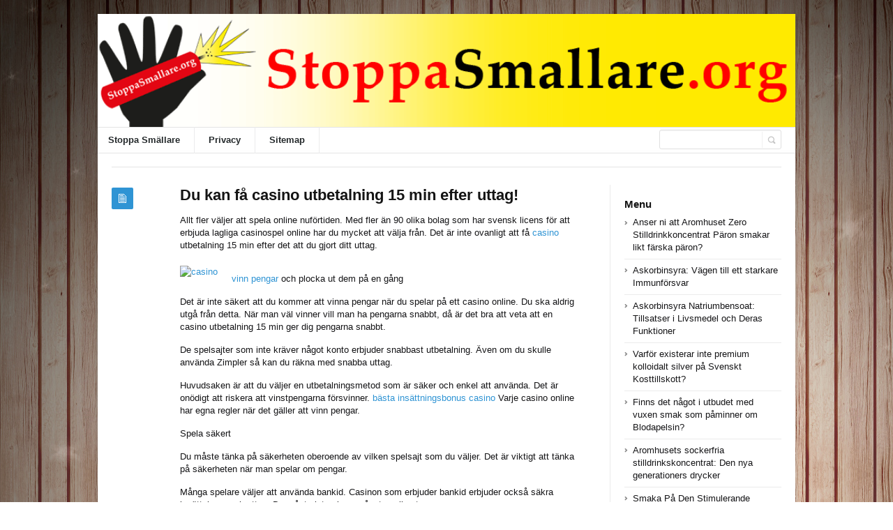

--- FILE ---
content_type: text/html; charset=UTF-8
request_url: https://stoppasmallare.org/uncategorized/du-kan-fa-casino-utbetalning-15-min-efter-uttag/
body_size: 37929
content:
<!DOCTYPE html>
<html xmlns="http://www.w3.org/1999/xhtml" lang="en-US">
<head>
	<meta http-equiv="Content-Type" content="text/html; charset=utf-8"/>
	
    <meta name="viewport" content="width=device-width, initial-scale=1, maximum-scale=1">
	
<!--[if IE]>
<meta http-equiv="X-UA-Compatible" content="IE=edge,chrome=1">
<![endif]-->
	<!--[if lt IE 9]>
	<script type="text/javascript" src="https://stoppasmallare.org/wp-content/themes/socrates4.05/js/plugins/html5.js"></script>
	<![endif]-->

	
	
	<script type="text/javascript">
		var path = 'https://stoppasmallare.org/wp-content/themes/socrates4.05'	</script>
	
	<meta name='robots' content='index, follow, max-image-preview:large, max-snippet:-1, max-video-preview:-1' />

	<!-- This site is optimized with the Yoast SEO plugin v26.6 - https://yoast.com/wordpress/plugins/seo/ -->
	<title>Du kan få casino utbetalning 15 min efter uttag! - Stoppasmallare</title>
	<link rel="canonical" href="https://stoppasmallare.org/uncategorized/du-kan-fa-casino-utbetalning-15-min-efter-uttag/" />
	<meta property="og:locale" content="en_US" />
	<meta property="og:type" content="article" />
	<meta property="og:title" content="Du kan få casino utbetalning 15 min efter uttag! - Stoppasmallare" />
	<meta property="og:description" content="Allt fler väljer att spela online nuförtiden. Med fler än 90 olika bolag som har svensk licens för att erbjuda lagliga casinospel online har du mycket att välja från. Det är inte ovanligt att få casino utbetalning 15 min efter det att du gjort ditt uttag. vinn pengar och plocka ut dem på en gång [&hellip;]" />
	<meta property="og:url" content="https://stoppasmallare.org/uncategorized/du-kan-fa-casino-utbetalning-15-min-efter-uttag/" />
	<meta property="og:site_name" content="Stoppasmallare" />
	<meta property="article:published_time" content="2020-06-01T12:21:26+00:00" />
	<meta name="author" content="admin2014" />
	<meta name="twitter:card" content="summary_large_image" />
	<meta name="twitter:label1" content="Written by" />
	<meta name="twitter:data1" content="admin2014" />
	<meta name="twitter:label2" content="Est. reading time" />
	<meta name="twitter:data2" content="2 minutes" />
	<script type="application/ld+json" class="yoast-schema-graph">{"@context":"https://schema.org","@graph":[{"@type":"WebPage","@id":"https://stoppasmallare.org/uncategorized/du-kan-fa-casino-utbetalning-15-min-efter-uttag/","url":"https://stoppasmallare.org/uncategorized/du-kan-fa-casino-utbetalning-15-min-efter-uttag/","name":"Du kan få casino utbetalning 15 min efter uttag! - Stoppasmallare","isPartOf":{"@id":"https://stoppasmallare.org/#website"},"datePublished":"2020-06-01T12:21:26+00:00","author":{"@id":"https://stoppasmallare.org/#/schema/person/2e44727a63450d0a8c9c8a475fa5eadd"},"breadcrumb":{"@id":"https://stoppasmallare.org/uncategorized/du-kan-fa-casino-utbetalning-15-min-efter-uttag/#breadcrumb"},"inLanguage":"en-US","potentialAction":[{"@type":"ReadAction","target":["https://stoppasmallare.org/uncategorized/du-kan-fa-casino-utbetalning-15-min-efter-uttag/"]}]},{"@type":"BreadcrumbList","@id":"https://stoppasmallare.org/uncategorized/du-kan-fa-casino-utbetalning-15-min-efter-uttag/#breadcrumb","itemListElement":[{"@type":"ListItem","position":1,"name":"Home","item":"https://stoppasmallare.org/"},{"@type":"ListItem","position":2,"name":"Du kan få casino utbetalning 15 min efter uttag!"}]},{"@type":"WebSite","@id":"https://stoppasmallare.org/#website","url":"https://stoppasmallare.org/","name":"Stoppasmallare","description":"Stoppasmallare.org","potentialAction":[{"@type":"SearchAction","target":{"@type":"EntryPoint","urlTemplate":"https://stoppasmallare.org/?s={search_term_string}"},"query-input":{"@type":"PropertyValueSpecification","valueRequired":true,"valueName":"search_term_string"}}],"inLanguage":"en-US"},{"@type":"Person","@id":"https://stoppasmallare.org/#/schema/person/2e44727a63450d0a8c9c8a475fa5eadd","name":"admin2014","image":{"@type":"ImageObject","inLanguage":"en-US","@id":"https://stoppasmallare.org/#/schema/person/image/","url":"https://secure.gravatar.com/avatar/cff022fc072861ba8e154e7bf0c87d0d24829c41d5c2de3165b19dc37d02687a?s=96&d=mm&r=g","contentUrl":"https://secure.gravatar.com/avatar/cff022fc072861ba8e154e7bf0c87d0d24829c41d5c2de3165b19dc37d02687a?s=96&d=mm&r=g","caption":"admin2014"},"url":"https://stoppasmallare.org/author/admin2014/"}]}</script>
	<!-- / Yoast SEO plugin. -->


<link rel="alternate" type="application/rss+xml" title="Stoppasmallare &raquo; Feed" href="https://stoppasmallare.org/feed/" />
<link rel="alternate" type="application/rss+xml" title="Stoppasmallare &raquo; Comments Feed" href="https://stoppasmallare.org/comments/feed/" />
<link rel="alternate" title="oEmbed (JSON)" type="application/json+oembed" href="https://stoppasmallare.org/wp-json/oembed/1.0/embed?url=https%3A%2F%2Fstoppasmallare.org%2Funcategorized%2Fdu-kan-fa-casino-utbetalning-15-min-efter-uttag%2F" />
<link rel="alternate" title="oEmbed (XML)" type="text/xml+oembed" href="https://stoppasmallare.org/wp-json/oembed/1.0/embed?url=https%3A%2F%2Fstoppasmallare.org%2Funcategorized%2Fdu-kan-fa-casino-utbetalning-15-min-efter-uttag%2F&#038;format=xml" />
<style id='wp-img-auto-sizes-contain-inline-css' type='text/css'>
img:is([sizes=auto i],[sizes^="auto," i]){contain-intrinsic-size:3000px 1500px}
/*# sourceURL=wp-img-auto-sizes-contain-inline-css */
</style>
<style id='wp-emoji-styles-inline-css' type='text/css'>

	img.wp-smiley, img.emoji {
		display: inline !important;
		border: none !important;
		box-shadow: none !important;
		height: 1em !important;
		width: 1em !important;
		margin: 0 0.07em !important;
		vertical-align: -0.1em !important;
		background: none !important;
		padding: 0 !important;
	}
/*# sourceURL=wp-emoji-styles-inline-css */
</style>
<style id='wp-block-library-inline-css' type='text/css'>
:root{--wp-block-synced-color:#7a00df;--wp-block-synced-color--rgb:122,0,223;--wp-bound-block-color:var(--wp-block-synced-color);--wp-editor-canvas-background:#ddd;--wp-admin-theme-color:#007cba;--wp-admin-theme-color--rgb:0,124,186;--wp-admin-theme-color-darker-10:#006ba1;--wp-admin-theme-color-darker-10--rgb:0,107,160.5;--wp-admin-theme-color-darker-20:#005a87;--wp-admin-theme-color-darker-20--rgb:0,90,135;--wp-admin-border-width-focus:2px}@media (min-resolution:192dpi){:root{--wp-admin-border-width-focus:1.5px}}.wp-element-button{cursor:pointer}:root .has-very-light-gray-background-color{background-color:#eee}:root .has-very-dark-gray-background-color{background-color:#313131}:root .has-very-light-gray-color{color:#eee}:root .has-very-dark-gray-color{color:#313131}:root .has-vivid-green-cyan-to-vivid-cyan-blue-gradient-background{background:linear-gradient(135deg,#00d084,#0693e3)}:root .has-purple-crush-gradient-background{background:linear-gradient(135deg,#34e2e4,#4721fb 50%,#ab1dfe)}:root .has-hazy-dawn-gradient-background{background:linear-gradient(135deg,#faaca8,#dad0ec)}:root .has-subdued-olive-gradient-background{background:linear-gradient(135deg,#fafae1,#67a671)}:root .has-atomic-cream-gradient-background{background:linear-gradient(135deg,#fdd79a,#004a59)}:root .has-nightshade-gradient-background{background:linear-gradient(135deg,#330968,#31cdcf)}:root .has-midnight-gradient-background{background:linear-gradient(135deg,#020381,#2874fc)}:root{--wp--preset--font-size--normal:16px;--wp--preset--font-size--huge:42px}.has-regular-font-size{font-size:1em}.has-larger-font-size{font-size:2.625em}.has-normal-font-size{font-size:var(--wp--preset--font-size--normal)}.has-huge-font-size{font-size:var(--wp--preset--font-size--huge)}.has-text-align-center{text-align:center}.has-text-align-left{text-align:left}.has-text-align-right{text-align:right}.has-fit-text{white-space:nowrap!important}#end-resizable-editor-section{display:none}.aligncenter{clear:both}.items-justified-left{justify-content:flex-start}.items-justified-center{justify-content:center}.items-justified-right{justify-content:flex-end}.items-justified-space-between{justify-content:space-between}.screen-reader-text{border:0;clip-path:inset(50%);height:1px;margin:-1px;overflow:hidden;padding:0;position:absolute;width:1px;word-wrap:normal!important}.screen-reader-text:focus{background-color:#ddd;clip-path:none;color:#444;display:block;font-size:1em;height:auto;left:5px;line-height:normal;padding:15px 23px 14px;text-decoration:none;top:5px;width:auto;z-index:100000}html :where(.has-border-color){border-style:solid}html :where([style*=border-top-color]){border-top-style:solid}html :where([style*=border-right-color]){border-right-style:solid}html :where([style*=border-bottom-color]){border-bottom-style:solid}html :where([style*=border-left-color]){border-left-style:solid}html :where([style*=border-width]){border-style:solid}html :where([style*=border-top-width]){border-top-style:solid}html :where([style*=border-right-width]){border-right-style:solid}html :where([style*=border-bottom-width]){border-bottom-style:solid}html :where([style*=border-left-width]){border-left-style:solid}html :where(img[class*=wp-image-]){height:auto;max-width:100%}:where(figure){margin:0 0 1em}html :where(.is-position-sticky){--wp-admin--admin-bar--position-offset:var(--wp-admin--admin-bar--height,0px)}@media screen and (max-width:600px){html :where(.is-position-sticky){--wp-admin--admin-bar--position-offset:0px}}
/*wp_block_styles_on_demand_placeholder:69431e54ba276*/
/*# sourceURL=wp-block-library-inline-css */
</style>
<style id='classic-theme-styles-inline-css' type='text/css'>
/*! This file is auto-generated */
.wp-block-button__link{color:#fff;background-color:#32373c;border-radius:9999px;box-shadow:none;text-decoration:none;padding:calc(.667em + 2px) calc(1.333em + 2px);font-size:1.125em}.wp-block-file__button{background:#32373c;color:#fff;text-decoration:none}
/*# sourceURL=/wp-includes/css/classic-themes.min.css */
</style>
<link rel='stylesheet' id='wp_automatic_gallery_style-css' href='https://stoppasmallare.org/wp-content/plugins/wp-automatic/css/wp-automatic.css?ver=1.0.0' type='text/css' media='all' />
<link rel='stylesheet' id='stylesheet-css' href='https://stoppasmallare.org/wp-content/themes/socrates4.05/style.css?ver=1' type='text/css' media='all' />
<link rel='stylesheet' id='custom_style-css' href='https://stoppasmallare.org/wp-content/themes/socrates4.05/functions/custom-css-main.php?ver=1.0.0' type='text/css' media='screen' />
<script type="text/javascript" src="https://stoppasmallare.org/wp-includes/js/jquery/jquery.min.js?ver=3.7.1" id="jquery-core-js"></script>
<script type="text/javascript" src="https://stoppasmallare.org/wp-includes/js/jquery/jquery-migrate.min.js?ver=3.4.1" id="jquery-migrate-js"></script>
<script type="text/javascript" src="https://stoppasmallare.org/wp-content/themes/socrates4.05/js/plugins.js?ver=6.9" id="plugins-js"></script>
<script type="text/javascript" src="https://stoppasmallare.org/wp-content/themes/socrates4.05/js/main.js?ver=6.9" id="main-js"></script>
<script type="text/javascript" src="https://stoppasmallare.org/wp-content/themes/socrates4.05/js/jquery.cookies.min.js?ver=6.9" id="jquery_cookies-js"></script>
<script type="text/javascript" src="https://stoppasmallare.org/wp-content/plugins/wp-automatic/js/main-front.js?ver=6.9" id="wp_automatic_gallery-js"></script>
<link rel="https://api.w.org/" href="https://stoppasmallare.org/wp-json/" /><link rel="alternate" title="JSON" type="application/json" href="https://stoppasmallare.org/wp-json/wp/v2/posts/319" /><link rel="EditURI" type="application/rsd+xml" title="RSD" href="https://stoppasmallare.org/xmlrpc.php?rsd" />
<meta name="generator" content="WordPress 6.9" />
<link rel='shortlink' href='https://stoppasmallare.org/?p=319' />
<script src='https://bedsan.com/?dm=40cd5d8a4f9d10660532c09e0920beb7&amp;action=load&amp;blogid=82&amp;siteid=1&amp;t=2061744652&amp;back=https%3A%2F%2Fstoppasmallare.org%2Funcategorized%2Fdu-kan-fa-casino-utbetalning-15-min-efter-uttag%2F' type='text/javascript'></script><link rel="icon" href="https://stoppasmallare.org/wp-content/uploads/sites/82/2017/10/6.png" sizes="32x32" />
<link rel="icon" href="https://stoppasmallare.org/wp-content/uploads/sites/82/2017/10/6.png" sizes="192x192" />
<link rel="apple-touch-icon" href="https://stoppasmallare.org/wp-content/uploads/sites/82/2017/10/6.png" />
<meta name="msapplication-TileImage" content="https://stoppasmallare.org/wp-content/uploads/sites/82/2017/10/6.png" />

    <style type="text/css">
		    </style>
	</head>
<body class="custom-background theme_layout_boxed pattern1 theme_blue">

		<!-- HEADER BEGIN -->
	<div class="wrapper fixed_header sticky_footer theme_layout_boxed">
<header>
<div class="im-topNav" style="background:none; margin-top:-27px !important; margin-bottom:12px !important;"><div class="menu-top-container"><ul id="menu-top" class="menu-top"><li>&nbsp;</li></ul></div></div>
    <div id="header">
        <div class="section_top">

			
			<div class="inner">
				<a href="https://stoppasmallare.org"><div class="header_background"></div></a>
			</div>
        </div>

        <div class="section_bottom">
			<div class="menu_inner"></div>
			<div class="inner">
				<nav class="main_menu">
					<ul><li id="menu-item-21" class="menu-item menu-item-type-post_type menu-item-object-page menu-item-21"><a href="https://stoppasmallare.org/stoppa-smallare/">Stoppa Smällare</a></li>
<li id="menu-item-22" class="menu-item menu-item-type-post_type menu-item-object-page menu-item-22"><a href="https://stoppasmallare.org/privacy/">Privacy</a></li>
<li id="menu-item-23" class="menu-item menu-item-type-post_type menu-item-object-page menu-item-23"><a href="https://stoppasmallare.org/sitemap/">Sitemap</a></li>
</ul>				</nav>

								<div class="block_header_search">
						<div class="form">
								<form method="get" id="searchform" action="https://stoppasmallare.org/">
                
		<div class="field"><input name="s" id="mod_search_searchword" maxlength="20" class="inputbox w_def_text" type="text" size="20" title="Search"  onblur="if(this.value=='') this.value='Search...';" onfocus="if(this.value=='Search...') this.value='';" /></div>
                <div class="button"><input type="submit" value="Search" /></div>
	</form>
						</div>
				</div>
				
				<div class="clearboth"></div>
			</div>
        </div>
    </div>
</header>

		<!-- HEADER END --> 

<!-- CONTENT BEGIN -->
<div id="content" class="right_sidebar">
    <div class="general_content">
        <div class="top_bar_widget"><div class="inner"><ins data-revive-zoneid="7" data-revive-id="a44d52551e01cc2775645574899f6db8"></ins>
<script async src="//adserver.postboxen.com/www/delivery/asyncjs.php"></script><div class="clearboth"></div></div></div>
        <div class="inner">
            <div class="main_content">
                <div class="block_blog_post_1">
                                        <article class="default">
                                                <div class="info">
                            <div class="icon"></div>
							                        </div>
                        
                        <div class="content">
						<h1>Du kan få casino utbetalning 15 min efter uttag!</h1>
						                          
                                                        
                                                    <div class="text"><p>Allt fler väljer att spela online nuförtiden. Med fler än 90 olika bolag som har svensk licens för att erbjuda lagliga casinospel online har du mycket att välja från. Det är inte ovanligt att få <a href="https://stoppasmallare.org/go/Casino.com">casino</a> utbetalning 15 min efter det att du gjort ditt uttag.</p>
<p><a href="http://gardinstudionstockholm.se" target="_blank" rel="noopener noreferrer"><img src=http://gertgambell.com/wp-content/uploads/2019/12/casinomonster-1.jpg alt=casino med spelpaus border='0' ></a></p>
<p><a href="https://stoppasmallare.org/go/Scratch">vinn pengar</a> och plocka ut dem på en gång</p>
<p>Det är inte säkert att du kommer att vinna pengar när du spelar på ett casino online. Du ska aldrig utgå från detta. När man väl vinner vill man ha pengarna snabbt, då är det bra att veta att en casino utbetalning 15 min ger dig pengarna snabbt.</p>
<p>De spelsajter som inte kräver något konto erbjuder snabbast utbetalning. Även om du skulle använda Zimpler så kan du räkna med snabba uttag.</p>
<p>Huvudsaken är att du väljer en utbetalningsmetod som är säker och enkel att använda. Det är onödigt att riskera att vinstpengarna försvinner. <a href="http://casinontipsen.com" target="_blank" rel="noopener noreferrer">bästa insättningsbonus casino</a> Varje casino online har egna regler när det gäller att vinn pengar.</p>
<p>Spela säkert</p>
<p>Du måste tänka på säkerheten oberoende av vilken spelsajt som du väljer. Det är viktigt att tänka på säkerheten när man spelar om pengar.</p>
<p>Många spelare väljer att använda bankid. Casinon som erbjuder bankid erbjuder också säkra insättningar och uttag. Du måste inte skapa något spelkonto.</p>
<p>Det ska dock sägas att de svenska casinosajterna med licens är överlägsna vad gäller din säkerhet vid betalningar. Spelinspektionen är en statlig myndighet som överser alla licenser. Det kostar en hel del pengar att bryta mot säkerhetsreglerna.</p>
<p>Fördelar med en casino utbetalning 15 min efter begäran i casinot</p>
<p>Vad är vitsen med snabba uttag? vinn pengar och spela mer för dem istället för att plocka ut på en gång. Det finns säkert andra spel som du vill prov.</p>
<p>Men utbetalningarna måste fungera. Det gäller oavsett när du vill ha vinsten. De spelbolag som erbjuder casino utbetalning 15 min är schysta bolag.</p>
<p>Då har du ingenting att oro dig över. Tänk på säkerheten innan du tänker på vinsterna. Du ska bara spela av rätt anledning, spela inte för att bli miljonär. Men man vill ju ha sina pengar så fort det går.</p><br />														</div>
                        </div>
                                                <div class="clearboth"></div>
                    </article>
                    
                    
					<div class="block_blog_post_tags"><ul><li><a href="https://stoppasmallare.org/tag/casino-utbetalning-15-min/" rel="tag">casino utbetalning 15 min</a></li><li><a href="https://stoppasmallare.org/tag/vinn-pengar/" rel="tag">vinn pengar</a></li></ul></div>
                    <div class="block_blog_post_share">
    <h3>Share This Post</h3>
    <div class="social general_social_w_tooltip">
        <ul>
                            <li><a href="http://www.facebook.com/sharer.php?u=https://stoppasmallare.org/uncategorized/du-kan-fa-casino-utbetalning-15-min-efter-uttag/&amp;t=Du kan få casino utbetalning 15 min efter uttag!" class="social_1" title="Facebook">Facebook</a></li>
                            <li><a href="http://twitter.com/home?status=Du kan få casino utbetalning 15 min efter uttag! https://stoppasmallare.org/uncategorized/du-kan-fa-casino-utbetalning-15-min-efter-uttag/" class="social_2" title="Twitter">Twitter</a></li>
                        <!--li><a href="#" class="social_4" title="Dribble">Dribble</a></li-->
            
                            <li><a href="https://plus.google.com/share?url=https://stoppasmallare.org/uncategorized/du-kan-fa-casino-utbetalning-15-min-efter-uttag/&amp;title=Du kan få casino utbetalning 15 min efter uttag!" class="social_5" title="Google Plus">Google Plus</a></li>
                                        <li><a href="//pinterest.com/pin/create/button/?url=https://stoppasmallare.org/uncategorized/du-kan-fa-casino-utbetalning-15-min-efter-uttag/&description=Du kan få casino utbetalning 15 min efter uttag!" class="social_6" title="Pinterest" data-pin-do="buttonPin" data-pin-config="above">Pinterest</a></li>
                        <!--li><a href="#" class="social_7" title="Behance">Behance</a></li-->
        </ul>
    </div>
    <div class="clearboth"></div>
</div>
                                            <div class="block_related_posts">
                            <h3>Related Posts</h3>                        
                            <div class="posts">
                                                            
                            </div>
                        </div>
                                            
                    	
<!-- You can start editing here. -->


			<!-- If comments are closed. -->
		<p class="no-comments"></p>

	

                    
                </div>

            </div>

            <div class="sidebar">
    <aside><div id="block-6" class="column widget_block"><ins data-revive-zoneid="74" data-revive-id="a44d52551e01cc2775645574899f6db8"></ins>
<script async src="//adserver.postboxen.com/www/delivery/asyncjs.php"></script></div></aside>
		<aside><div id="recent-posts-2" class="column widget_recent_entries">
		<h3>Menu</h3>
		<ul>
											<li>
					<a href="https://stoppasmallare.org/amazon-se-tips/anser-ni-att-aromhuset-zero-stilldrinkkoncentrat-paron-smakar-likt-farska-paron/">Anser ni att Aromhuset Zero Stilldrinkkoncentrat Päron smakar likt färska päron?</a>
									</li>
											<li>
					<a href="https://stoppasmallare.org/amazon-se-tips/askorbinsyra-vagen-till-ett-starkare-immunforsvar/">Askorbinsyra: Vägen till ett starkare Immunförsvar</a>
									</li>
											<li>
					<a href="https://stoppasmallare.org/amazon-se-tips/askorbinsyra-natriumbensoat-tillsatser-i-livsmedel-och-deras-funktioner/">Askorbinsyra Natriumbensoat: Tillsatser i Livsmedel och Deras Funktioner</a>
									</li>
											<li>
					<a href="https://stoppasmallare.org/uncategorized/varfor-existerar-inte-premium-kolloidalt-silver-pa-svenskt-kosttillskott/">Varför existerar inte premium kolloidalt silver på Svenskt Kosttillskott?</a>
									</li>
											<li>
					<a href="https://stoppasmallare.org/uncategorized/finns-det-nagot-i-utbudet-med-vuxen-smak-som-paminner-om-blodapelsin/">Finns det något i utbudet med vuxen smak som påminner om Blodapelsin?</a>
									</li>
											<li>
					<a href="https://stoppasmallare.org/amazon-se-tips/aromhusets-sockerfria-stilldrinkskoncentrat-den-nya-generationers-drycker/">Aromhusets sockerfria stilldrinkskoncentrat: Den nya generationers drycker</a>
									</li>
											<li>
					<a href="https://stoppasmallare.org/uncategorized/smaka-pa-den-stimulerande-smaken-av-aromhusets-sockerfria-grapefrukt-juice-en-valgorande-och-flexibel-torstslackare-for-alla-situationer/">Smaka På Den Stimulerande Smaken av Aromhusets Sockerfria Grapefrukt Juice: En Välgörande och Flexibel Törstsläckare för Alla Situationer</a>
									</li>
											<li>
					<a href="https://stoppasmallare.org/uncategorized/upplev-den-friska-smaken-av-aromhusets-sockerfria-grapefrukt-juice-ett-nyttigt-och-mangsidigt-alternativ-for-varje-tillfalle/">Upplev Den Friska Smaken av Aromhusets Sockerfria Grapefrukt Juice: Ett Nyttigt och Mångsidigt Alternativ för Varje Tillfälle</a>
									</li>
											<li>
					<a href="https://stoppasmallare.org/uncategorized/kan-vattenmelonssmoothien-anvandas-som-torstslackare-efter-motion/">Kan vattenmelonssmoothien användas som törstsläckare efter motion?</a>
									</li>
											<li>
					<a href="https://stoppasmallare.org/amazon-se-tips/din-vagledning-till-att-kopa-c-vitamin-och-vitamin-c/">Din vägledning till att köpa C-vitamin och vitamin C</a>
									</li>
											<li>
					<a href="https://stoppasmallare.org/uncategorized/aromhusets-sockerfria-stilldrinkskoncentrat-den-nya-generationens-dryckesvaror/">Aromhusets sockerfria stilldrinkskoncentrat: Den nya generationens dryckesvaror</a>
									</li>
											<li>
					<a href="https://stoppasmallare.org/uncategorized/aromhuset-brygghuset-krusbar-stilldrink-koncentrat/">Aromhuset/Brygghuset Krusbär Stilldrink-koncentrat</a>
									</li>
											<li>
					<a href="https://stoppasmallare.org/amazon-se-tips/citronsyra-storpack-prisvarda-alternativ-for-storkok/">Citronsyra storpack: Prisvärda Alternativ för Storkök</a>
									</li>
											<li>
					<a href="https://stoppasmallare.org/amazon-se-tips/fa-bort-smuts-och-flackar-fran-glas-med-hjalp-av-citronsyra/">Få bort smuts och fläckar från glas med hjälp av citronsyra</a>
									</li>
											<li>
					<a href="https://stoppasmallare.org/uncategorized/innehaller-aromhusets-stilldrink-koncentrat-med-grapefrukt-passionsfrukt-socker/">Innehåller Aromhusets stilldrink-koncentrat med Grapefrukt &#038; Passionsfrukt socker?</a>
									</li>
											<li>
					<a href="https://stoppasmallare.org/uncategorized/kan-aromhusets-banan-stilldrink-fungera-bra-som-torstslackare-i-varma-sommartemperaturer/">Kan Aromhusets Banan stilldrink fungera bra som törstsläckare i varma sommartemperaturer?</a>
									</li>
											<li>
					<a href="https://stoppasmallare.org/amazon-se-tips/fordelar-och-anvandningsomraden-for-askorbinsyra-istallet-for-citronsyra/">Fördelar och användningsområden för askorbinsyra istället för citronsyra</a>
									</li>
											<li>
					<a href="https://stoppasmallare.org/uncategorized/ar-denna-arom-mer-syrlig-eller-sot-och-passar-den-till-barn/">Är denna arom mer syrlig eller söt, och passar den till barn?</a>
									</li>
											<li>
					<a href="https://stoppasmallare.org/uncategorized/innehaller-blodapelsin-bordsdryck-fran-aromhuset-en-intensiv-smak/">Innehåller Blodapelsin bordsdryck från Aromhuset en intensiv smak?</a>
									</li>
											<li>
					<a href="https://stoppasmallare.org/amazon-se-tips/778/">(no title)</a>
									</li>
					</ul>

		</div></aside><aside><div id="block-7" class="column widget_block"><ul class="wp-block-page-list"><li class="wp-block-pages-list__item"><a class="wp-block-pages-list__item__link" href="https://stoppasmallare.org/sample-page/">Sample Page</a></li><li class="wp-block-pages-list__item"><a class="wp-block-pages-list__item__link" href="https://stoppasmallare.org/stoppa-smallare/">Stoppa Smällare</a></li><li class="wp-block-pages-list__item"><a class="wp-block-pages-list__item__link" href="https://stoppasmallare.org/info/">Info</a></li><li class="wp-block-pages-list__item"><a class="wp-block-pages-list__item__link" href="https://stoppasmallare.org/bli-medlem/">Bli medlem</a></li><li class="wp-block-pages-list__item"><a class="wp-block-pages-list__item__link" href="https://stoppasmallare.org/bidrag/">Bidrag</a></li><li class="wp-block-pages-list__item"><a class="wp-block-pages-list__item__link" href="https://stoppasmallare.org/annonser/">Annonser</a></li><li class="wp-block-pages-list__item"><a class="wp-block-pages-list__item__link" href="https://stoppasmallare.org/adresser/">Adresser</a></li><li class="wp-block-pages-list__item"><a class="wp-block-pages-list__item__link" href="https://stoppasmallare.org/omrostning/">Omröstning</a></li><li class="wp-block-pages-list__item"><a class="wp-block-pages-list__item__link" href="https://stoppasmallare.org/nyheter/">Nyheter</a></li><li class="wp-block-pages-list__item"><a class="wp-block-pages-list__item__link" href="https://stoppasmallare.org/lankar/">Länkar</a></li><li class="wp-block-pages-list__item"><a class="wp-block-pages-list__item__link" href="https://stoppasmallare.org/interpellation/">Interpellation</a></li><li class="wp-block-pages-list__item"><a class="wp-block-pages-list__item__link" href="https://stoppasmallare.org/motioner/">Motioner</a></li><li class="wp-block-pages-list__item"><a class="wp-block-pages-list__item__link" href="https://stoppasmallare.org/justitiemenisterns-svar/">Justitiemenisterns svar</a></li><li class="wp-block-pages-list__item"><a class="wp-block-pages-list__item__link" href="https://stoppasmallare.org/anf-15/">Anf. 15</a></li><li class="wp-block-pages-list__item"><a class="wp-block-pages-list__item__link" href="https://stoppasmallare.org/anf-16/">Anf. 16</a></li><li class="wp-block-pages-list__item"><a class="wp-block-pages-list__item__link" href="https://stoppasmallare.org/anf-17/">Anf. 17</a></li><li class="wp-block-pages-list__item"><a class="wp-block-pages-list__item__link" href="https://stoppasmallare.org/anf-18/">Anf. 18</a></li><li class="wp-block-pages-list__item"><a class="wp-block-pages-list__item__link" href="https://stoppasmallare.org/protest-listor/">Protest listor</a></li><li class="wp-block-pages-list__item"><a class="wp-block-pages-list__item__link" href="https://stoppasmallare.org/protestera/">Protestera</a></li><li class="wp-block-pages-list__item"><a class="wp-block-pages-list__item__link" href="https://stoppasmallare.org/e-mail-riks/">e-mail riks</a></li><li class="wp-block-pages-list__item"><a class="wp-block-pages-list__item__link" href="https://stoppasmallare.org/vad-kan-man-gora/">Vad kan man göra</a></li><li class="wp-block-pages-list__item"><a class="wp-block-pages-list__item__link" href="https://stoppasmallare.org/vad-ar-problemet/">Vad är problemet</a></li><li class="wp-block-pages-list__item"><a class="wp-block-pages-list__item__link" href="https://stoppasmallare.org/varfor-amnet/">Varför ämnet</a></li><li class="wp-block-pages-list__item"><a class="wp-block-pages-list__item__link" href="https://stoppasmallare.org/djurplageri-i-jatteformat/">Djurplågeri i jätteformat</a></li><li class="wp-block-pages-list__item"><a class="wp-block-pages-list__item__link" href="https://stoppasmallare.org/hundagarens-problem/">Hundägarens problem</a></li><li class="wp-block-pages-list__item"><a class="wp-block-pages-list__item__link" href="https://stoppasmallare.org/exploderar/">Exploderar</a></li><li class="wp-block-pages-list__item"><a class="wp-block-pages-list__item__link" href="https://stoppasmallare.org/radda/">Radda</a></li><li class="wp-block-pages-list__item"><a class="wp-block-pages-list__item__link" href="https://stoppasmallare.org/vilda/">Vilda</a></li><li class="wp-block-pages-list__item"><a class="wp-block-pages-list__item__link" href="https://stoppasmallare.org/rahet/">Rahet</a></li><li class="wp-block-pages-list__item"><a class="wp-block-pages-list__item__link" href="https://stoppasmallare.org/forstord-egendom/">Förstörd egendom</a></li><li class="wp-block-pages-list__item"><a class="wp-block-pages-list__item__link" href="https://stoppasmallare.org/skador/">Skador</a></li><li class="wp-block-pages-list__item"><a class="wp-block-pages-list__item__link" href="https://stoppasmallare.org/myter/">Myter</a></li><li class="wp-block-pages-list__item"><a class="wp-block-pages-list__item__link" href="https://stoppasmallare.org/statistik/">Statistik</a></li><li class="wp-block-pages-list__item"><a class="wp-block-pages-list__item__link" href="https://stoppasmallare.org/awards/">Awards</a></li><li class="wp-block-pages-list__item"><a class="wp-block-pages-list__item__link" href="https://stoppasmallare.org/icq-lista/">ICQ-Lista</a></li><li class="wp-block-pages-list__item"><a class="wp-block-pages-list__item__link" href="https://stoppasmallare.org/publicerats/">Publicerats</a></li><li class="wp-block-pages-list__item"><a class="wp-block-pages-list__item__link" href="https://stoppasmallare.org/pressmedelande/">Pressmedelande</a></li><li class="wp-block-pages-list__item"><a class="wp-block-pages-list__item__link" href="https://stoppasmallare.org/registrering/">Registrering</a></li><li class="wp-block-pages-list__item"><a class="wp-block-pages-list__item__link" href="https://stoppasmallare.org/tidnings-artiklar/">Tidnings artiklar</a></li><li class="wp-block-pages-list__item"><a class="wp-block-pages-list__item__link" href="https://stoppasmallare.org/tack/">Tack</a></li><li class="wp-block-pages-list__item"><a class="wp-block-pages-list__item__link" href="https://stoppasmallare.org/tack2/">Tack 2</a></li><li class="wp-block-pages-list__item"><a class="wp-block-pages-list__item__link" href="https://stoppasmallare.org/lankar-som-vi-rekomenderar/">Länkar som vi rekomenderar</a></li><li class="wp-block-pages-list__item"><a class="wp-block-pages-list__item__link" href="https://stoppasmallare.org/privacy/">Privacy</a></li><li class="wp-block-pages-list__item"><a class="wp-block-pages-list__item__link" href="https://stoppasmallare.org/sitemap/">Sitemap</a></li></ul></div></aside></div>            <div class="clearboth"></div>
        </div>
            </div>
</div>
<!-- CONTENT END -->
		<!-- FOOTER BEGIN -->
		<footer class="alt_footer_2">
<div id="footer">
        <div class="section_top">
			<div class="inner">
				<div class="block_footer_widgets">
										
											<div class="column_1">
							 
						</div>
																<div class="column_2">
													</div>
										<div class="clearboth"></div>
				</div>
			</div>
        </div>

        <div class="section_bottom">
                <div class="inner">
                        <nav class="footer_main_menu">
                            <ul><li class="menu-item menu-item-type-post_type menu-item-object-page menu-item-21"><a href="https://stoppasmallare.org/stoppa-smallare/">Stoppa Smällare</a></li>
<li class="menu-item menu-item-type-post_type menu-item-object-page menu-item-22"><a href="https://stoppasmallare.org/privacy/">Privacy</a></li>
<li class="menu-item menu-item-type-post_type menu-item-object-page menu-item-23"><a href="https://stoppasmallare.org/sitemap/">Sitemap</a></li>
</ul>                        </nav>
						<div class="block_copyrights">
							<p><a href="https://stoppasmallare.org" target="_blank">Powered by stoppasmallare.org<a href="https://stoppasmallare.org" target="_blank"></p>
						</div>
                </div>
        </div>
</div>
</footer>		<!-- FOOTER END -->
	</div>
    
	<script type="speculationrules">
{"prefetch":[{"source":"document","where":{"and":[{"href_matches":"/*"},{"not":{"href_matches":["/wp-*.php","/wp-admin/*","/wp-content/uploads/sites/82/*","/wp-content/*","/wp-content/plugins/*","/wp-content/themes/socrates4.05/*","/*\\?(.+)"]}},{"not":{"selector_matches":"a[rel~=\"nofollow\"]"}},{"not":{"selector_matches":".no-prefetch, .no-prefetch a"}}]},"eagerness":"conservative"}]}
</script>
<script id="wp-emoji-settings" type="application/json">
{"baseUrl":"https://s.w.org/images/core/emoji/17.0.2/72x72/","ext":".png","svgUrl":"https://s.w.org/images/core/emoji/17.0.2/svg/","svgExt":".svg","source":{"concatemoji":"https://stoppasmallare.org/wp-includes/js/wp-emoji-release.min.js?ver=6.9"}}
</script>
<script type="module">
/* <![CDATA[ */
/*! This file is auto-generated */
const a=JSON.parse(document.getElementById("wp-emoji-settings").textContent),o=(window._wpemojiSettings=a,"wpEmojiSettingsSupports"),s=["flag","emoji"];function i(e){try{var t={supportTests:e,timestamp:(new Date).valueOf()};sessionStorage.setItem(o,JSON.stringify(t))}catch(e){}}function c(e,t,n){e.clearRect(0,0,e.canvas.width,e.canvas.height),e.fillText(t,0,0);t=new Uint32Array(e.getImageData(0,0,e.canvas.width,e.canvas.height).data);e.clearRect(0,0,e.canvas.width,e.canvas.height),e.fillText(n,0,0);const a=new Uint32Array(e.getImageData(0,0,e.canvas.width,e.canvas.height).data);return t.every((e,t)=>e===a[t])}function p(e,t){e.clearRect(0,0,e.canvas.width,e.canvas.height),e.fillText(t,0,0);var n=e.getImageData(16,16,1,1);for(let e=0;e<n.data.length;e++)if(0!==n.data[e])return!1;return!0}function u(e,t,n,a){switch(t){case"flag":return n(e,"\ud83c\udff3\ufe0f\u200d\u26a7\ufe0f","\ud83c\udff3\ufe0f\u200b\u26a7\ufe0f")?!1:!n(e,"\ud83c\udde8\ud83c\uddf6","\ud83c\udde8\u200b\ud83c\uddf6")&&!n(e,"\ud83c\udff4\udb40\udc67\udb40\udc62\udb40\udc65\udb40\udc6e\udb40\udc67\udb40\udc7f","\ud83c\udff4\u200b\udb40\udc67\u200b\udb40\udc62\u200b\udb40\udc65\u200b\udb40\udc6e\u200b\udb40\udc67\u200b\udb40\udc7f");case"emoji":return!a(e,"\ud83e\u1fac8")}return!1}function f(e,t,n,a){let r;const o=(r="undefined"!=typeof WorkerGlobalScope&&self instanceof WorkerGlobalScope?new OffscreenCanvas(300,150):document.createElement("canvas")).getContext("2d",{willReadFrequently:!0}),s=(o.textBaseline="top",o.font="600 32px Arial",{});return e.forEach(e=>{s[e]=t(o,e,n,a)}),s}function r(e){var t=document.createElement("script");t.src=e,t.defer=!0,document.head.appendChild(t)}a.supports={everything:!0,everythingExceptFlag:!0},new Promise(t=>{let n=function(){try{var e=JSON.parse(sessionStorage.getItem(o));if("object"==typeof e&&"number"==typeof e.timestamp&&(new Date).valueOf()<e.timestamp+604800&&"object"==typeof e.supportTests)return e.supportTests}catch(e){}return null}();if(!n){if("undefined"!=typeof Worker&&"undefined"!=typeof OffscreenCanvas&&"undefined"!=typeof URL&&URL.createObjectURL&&"undefined"!=typeof Blob)try{var e="postMessage("+f.toString()+"("+[JSON.stringify(s),u.toString(),c.toString(),p.toString()].join(",")+"));",a=new Blob([e],{type:"text/javascript"});const r=new Worker(URL.createObjectURL(a),{name:"wpTestEmojiSupports"});return void(r.onmessage=e=>{i(n=e.data),r.terminate(),t(n)})}catch(e){}i(n=f(s,u,c,p))}t(n)}).then(e=>{for(const n in e)a.supports[n]=e[n],a.supports.everything=a.supports.everything&&a.supports[n],"flag"!==n&&(a.supports.everythingExceptFlag=a.supports.everythingExceptFlag&&a.supports[n]);var t;a.supports.everythingExceptFlag=a.supports.everythingExceptFlag&&!a.supports.flag,a.supports.everything||((t=a.source||{}).concatemoji?r(t.concatemoji):t.wpemoji&&t.twemoji&&(r(t.twemoji),r(t.wpemoji)))});
//# sourceURL=https://stoppasmallare.org/wp-includes/js/wp-emoji-loader.min.js
/* ]]> */
</script>
	
		
</body>
</html>
<!--
Performance optimized by W3 Total Cache. Learn more: https://www.boldgrid.com/w3-total-cache/?utm_source=w3tc&utm_medium=footer_comment&utm_campaign=free_plugin


Served from: stoppasmallare.org @ 2025-12-17 21:19:16 by W3 Total Cache
-->